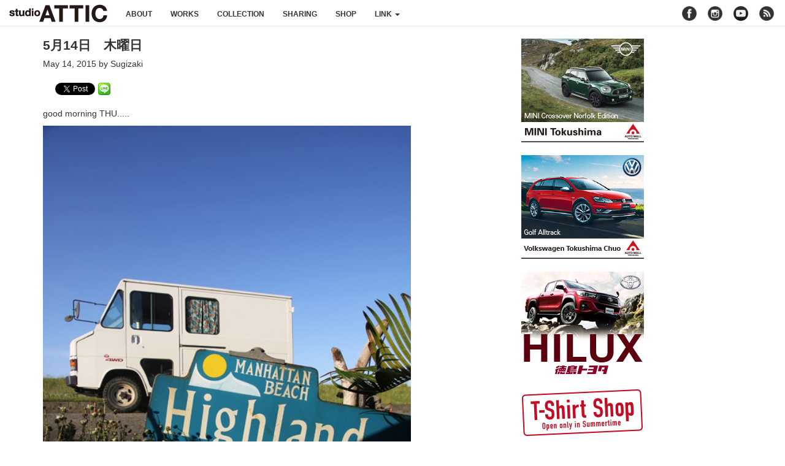

--- FILE ---
content_type: text/html; charset=UTF-8
request_url: https://atticx.com/blog/716/
body_size: 8979
content:
<!DOCTYPE html>
<html dir="ltr" lang="ja" prefix="og: https://ogp.me/ns#">
<head>
<meta charset="UTF-8">
<meta http-equiv="X-UA-Compatible" content="IE=edge">
<meta name="viewport" content="width=device-width,initial-scale=1.0,minimum-scale=1.0">
<meta name="description" content="Design, Photo and Illustration">

<link rel="shortcut icon" href="https://atticx.com/wp-content/themes/kawauchibanana/assets/images/favicon.ico" />
<link rel="apple-touch-icon" href="https://atticx.com/wp-content/themes/kawauchibanana/assets/images/apple-touch-icon.png" />
<link rel="stylesheet" href="//maxcdn.bootstrapcdn.com/bootstrap/3.3.6/css/bootstrap.min.css" integrity="sha384-1q8mTJOASx8j1Au+a5WDVnPi2lkFfwwEAa8hDDdjZlpLegxhjVME1fgjWPGmkzs7" crossorigin="anonymous">
<link href="//maxcdn.bootstrapcdn.com/font-awesome/4.1.0/css/font-awesome.min.css" rel="stylesheet" />
<link href="//cdnjs.cloudflare.com/ajax/libs/fluidbox/1.4.2/css/fluidbox.css" rel="stylesheet" />
<link rel="stylesheet" href="https://atticx.com/wp-content/themes/kawauchibanana/style.css" type="text/css" media="all" />
<!-- HTML5 shim and Respond.js for IE8 support of HTML5 elements and media queries -->
<!-- WARNING: Respond.js doesn't work if you view the page via file:// -->
<!--[if lt IE 9]>
<script src="//oss.maxcdn.com/html5shiv/3.7.2/html5shiv.min.js"></script>
<script src="//oss.maxcdn.com/respond/1.4.2/respond.min.js"></script>
<![endif]-->

		<!-- All in One SEO 4.9.3 - aioseo.com -->
		<title>5月14日 木曜日 | studioATTIC スタジオアティック</title>
	<meta name="description" content="good morning THU..... ●今朝の川内バナナ／MAY.14.2015 アロハ! ピース! H" />
	<meta name="robots" content="max-image-preview:large" />
	<meta name="author" content="Sugizaki"/>
	<link rel="canonical" href="https://atticx.com/blog/716/" />
	<meta name="generator" content="All in One SEO (AIOSEO) 4.9.3" />
		<meta property="og:locale" content="ja_JP" />
		<meta property="og:site_name" content="studioATTIC" />
		<meta property="og:type" content="article" />
		<meta property="og:title" content="5月14日 木曜日 | studioATTIC スタジオアティック" />
		<meta property="og:description" content="good morning THU..... ●今朝の川内バナナ／MAY.14.2015 アロハ! ピース! H" />
		<meta property="og:url" content="https://atticx.com/blog/716/" />
		<meta property="og:image" content="https://atticx.com/wp-content/uploads/2015/05/20150514_1.jpg" />
		<meta property="og:image:secure_url" content="https://atticx.com/wp-content/uploads/2015/05/20150514_1.jpg" />
		<meta property="og:image:width" content="600" />
		<meta property="og:image:height" content="845" />
		<meta property="article:published_time" content="2015-05-14T00:28:39+00:00" />
		<meta property="article:modified_time" content="2015-08-05T06:09:08+00:00" />
		<meta name="twitter:card" content="summary" />
		<meta name="twitter:title" content="5月14日 木曜日 | studioATTIC スタジオアティック" />
		<meta name="twitter:description" content="good morning THU..... ●今朝の川内バナナ／MAY.14.2015 アロハ! ピース! H" />
		<meta name="twitter:image" content="https://atticx.com/wp-content/uploads/2015/05/20150514_1.jpg" />
		<script type="application/ld+json" class="aioseo-schema">
			{"@context":"https:\/\/schema.org","@graph":[{"@type":"Article","@id":"https:\/\/atticx.com\/blog\/716\/#article","name":"5\u670814\u65e5 \u6728\u66dc\u65e5 | studioATTIC \u30b9\u30bf\u30b8\u30aa\u30a2\u30c6\u30a3\u30c3\u30af","headline":"5\u670814\u65e5\u3000\u6728\u66dc\u65e5","author":{"@id":"https:\/\/atticx.com\/author\/sugizaki\/#author"},"publisher":{"@id":"https:\/\/atticx.com\/#organization"},"image":{"@type":"ImageObject","url":"https:\/\/atticx.com\/wp-content\/uploads\/2015\/05\/20150514_1.jpg","width":600,"height":845},"datePublished":"2015-05-14T09:28:39+09:00","dateModified":"2015-08-05T15:09:08+09:00","inLanguage":"ja","mainEntityOfPage":{"@id":"https:\/\/atticx.com\/blog\/716\/#webpage"},"isPartOf":{"@id":"https:\/\/atticx.com\/blog\/716\/#webpage"},"articleSection":"blog"},{"@type":"BreadcrumbList","@id":"https:\/\/atticx.com\/blog\/716\/#breadcrumblist","itemListElement":[{"@type":"ListItem","@id":"https:\/\/atticx.com#listItem","position":1,"name":"\u30db\u30fc\u30e0","item":"https:\/\/atticx.com","nextItem":{"@type":"ListItem","@id":"https:\/\/atticx.com\/category\/blog\/#listItem","name":"blog"}},{"@type":"ListItem","@id":"https:\/\/atticx.com\/category\/blog\/#listItem","position":2,"name":"blog","item":"https:\/\/atticx.com\/category\/blog\/","nextItem":{"@type":"ListItem","@id":"https:\/\/atticx.com\/blog\/716\/#listItem","name":"5\u670814\u65e5\u3000\u6728\u66dc\u65e5"},"previousItem":{"@type":"ListItem","@id":"https:\/\/atticx.com#listItem","name":"\u30db\u30fc\u30e0"}},{"@type":"ListItem","@id":"https:\/\/atticx.com\/blog\/716\/#listItem","position":3,"name":"5\u670814\u65e5\u3000\u6728\u66dc\u65e5","previousItem":{"@type":"ListItem","@id":"https:\/\/atticx.com\/category\/blog\/#listItem","name":"blog"}}]},{"@type":"Organization","@id":"https:\/\/atticx.com\/#organization","name":"studioATTIC \u30b9\u30bf\u30b8\u30aa\u30a2\u30c6\u30a3\u30c3\u30af","description":"Design, Photo and Illustration","url":"https:\/\/atticx.com\/"},{"@type":"Person","@id":"https:\/\/atticx.com\/author\/sugizaki\/#author","url":"https:\/\/atticx.com\/author\/sugizaki\/","name":"Sugizaki","image":{"@type":"ImageObject","@id":"https:\/\/atticx.com\/blog\/716\/#authorImage","url":"https:\/\/secure.gravatar.com\/avatar\/8e09a1456fe5077cd55d058d19d1baa2?s=96&d=mm&r=g","width":96,"height":96,"caption":"Sugizaki"}},{"@type":"WebPage","@id":"https:\/\/atticx.com\/blog\/716\/#webpage","url":"https:\/\/atticx.com\/blog\/716\/","name":"5\u670814\u65e5 \u6728\u66dc\u65e5 | studioATTIC \u30b9\u30bf\u30b8\u30aa\u30a2\u30c6\u30a3\u30c3\u30af","description":"good morning THU..... \u25cf\u4eca\u671d\u306e\u5ddd\u5185\u30d0\u30ca\u30ca\uff0fMAY.14.2015 \u30a2\u30ed\u30cf! \u30d4\u30fc\u30b9! H","inLanguage":"ja","isPartOf":{"@id":"https:\/\/atticx.com\/#website"},"breadcrumb":{"@id":"https:\/\/atticx.com\/blog\/716\/#breadcrumblist"},"author":{"@id":"https:\/\/atticx.com\/author\/sugizaki\/#author"},"creator":{"@id":"https:\/\/atticx.com\/author\/sugizaki\/#author"},"image":{"@type":"ImageObject","url":"https:\/\/atticx.com\/wp-content\/uploads\/2015\/05\/20150514_1.jpg","@id":"https:\/\/atticx.com\/blog\/716\/#mainImage","width":600,"height":845},"primaryImageOfPage":{"@id":"https:\/\/atticx.com\/blog\/716\/#mainImage"},"datePublished":"2015-05-14T09:28:39+09:00","dateModified":"2015-08-05T15:09:08+09:00"},{"@type":"WebSite","@id":"https:\/\/atticx.com\/#website","url":"https:\/\/atticx.com\/","name":"studioATTIC \u30b9\u30bf\u30b8\u30aa\u30a2\u30c6\u30a3\u30c3\u30af","description":"Design, Photo and Illustration","inLanguage":"ja","publisher":{"@id":"https:\/\/atticx.com\/#organization"}}]}
		</script>
		<!-- All in One SEO -->

<link rel="alternate" type="application/rss+xml" title="studioATTIC スタジオアティック &raquo; フィード" href="https://atticx.com/feed/" />
<link rel="alternate" type="application/rss+xml" title="studioATTIC スタジオアティック &raquo; コメントフィード" href="https://atticx.com/comments/feed/" />
		<!-- This site uses the Google Analytics by MonsterInsights plugin v9.11.1 - Using Analytics tracking - https://www.monsterinsights.com/ -->
		<!-- Note: MonsterInsights is not currently configured on this site. The site owner needs to authenticate with Google Analytics in the MonsterInsights settings panel. -->
					<!-- No tracking code set -->
				<!-- / Google Analytics by MonsterInsights -->
		<script type="text/javascript">
window._wpemojiSettings = {"baseUrl":"https:\/\/s.w.org\/images\/core\/emoji\/14.0.0\/72x72\/","ext":".png","svgUrl":"https:\/\/s.w.org\/images\/core\/emoji\/14.0.0\/svg\/","svgExt":".svg","source":{"concatemoji":"https:\/\/atticx.com\/wp-includes\/js\/wp-emoji-release.min.js?ver=6.1.9"}};
/*! This file is auto-generated */
!function(e,a,t){var n,r,o,i=a.createElement("canvas"),p=i.getContext&&i.getContext("2d");function s(e,t){var a=String.fromCharCode,e=(p.clearRect(0,0,i.width,i.height),p.fillText(a.apply(this,e),0,0),i.toDataURL());return p.clearRect(0,0,i.width,i.height),p.fillText(a.apply(this,t),0,0),e===i.toDataURL()}function c(e){var t=a.createElement("script");t.src=e,t.defer=t.type="text/javascript",a.getElementsByTagName("head")[0].appendChild(t)}for(o=Array("flag","emoji"),t.supports={everything:!0,everythingExceptFlag:!0},r=0;r<o.length;r++)t.supports[o[r]]=function(e){if(p&&p.fillText)switch(p.textBaseline="top",p.font="600 32px Arial",e){case"flag":return s([127987,65039,8205,9895,65039],[127987,65039,8203,9895,65039])?!1:!s([55356,56826,55356,56819],[55356,56826,8203,55356,56819])&&!s([55356,57332,56128,56423,56128,56418,56128,56421,56128,56430,56128,56423,56128,56447],[55356,57332,8203,56128,56423,8203,56128,56418,8203,56128,56421,8203,56128,56430,8203,56128,56423,8203,56128,56447]);case"emoji":return!s([129777,127995,8205,129778,127999],[129777,127995,8203,129778,127999])}return!1}(o[r]),t.supports.everything=t.supports.everything&&t.supports[o[r]],"flag"!==o[r]&&(t.supports.everythingExceptFlag=t.supports.everythingExceptFlag&&t.supports[o[r]]);t.supports.everythingExceptFlag=t.supports.everythingExceptFlag&&!t.supports.flag,t.DOMReady=!1,t.readyCallback=function(){t.DOMReady=!0},t.supports.everything||(n=function(){t.readyCallback()},a.addEventListener?(a.addEventListener("DOMContentLoaded",n,!1),e.addEventListener("load",n,!1)):(e.attachEvent("onload",n),a.attachEvent("onreadystatechange",function(){"complete"===a.readyState&&t.readyCallback()})),(e=t.source||{}).concatemoji?c(e.concatemoji):e.wpemoji&&e.twemoji&&(c(e.twemoji),c(e.wpemoji)))}(window,document,window._wpemojiSettings);
</script>
<style type="text/css">
img.wp-smiley,
img.emoji {
	display: inline !important;
	border: none !important;
	box-shadow: none !important;
	height: 1em !important;
	width: 1em !important;
	margin: 0 0.07em !important;
	vertical-align: -0.1em !important;
	background: none !important;
	padding: 0 !important;
}
</style>
	<link rel='stylesheet' id='commentvalidation-css' href='https://atticx.com/wp-content/plugins/comment-validation/comment-validation.css?ver=6.1.9' type='text/css' media='all' />
<link rel='stylesheet' id='wp-block-library-css' href='https://atticx.com/wp-includes/css/dist/block-library/style.min.css?ver=6.1.9' type='text/css' media='all' />
<link rel='stylesheet' id='aioseo/css/src/vue/standalone/blocks/table-of-contents/global.scss-css' href='https://atticx.com/wp-content/plugins/all-in-one-seo-pack/dist/Lite/assets/css/table-of-contents/global.e90f6d47.css?ver=4.9.3' type='text/css' media='all' />
<link rel='stylesheet' id='classic-theme-styles-css' href='https://atticx.com/wp-includes/css/classic-themes.min.css?ver=1' type='text/css' media='all' />
<style id='global-styles-inline-css' type='text/css'>
body{--wp--preset--color--black: #000000;--wp--preset--color--cyan-bluish-gray: #abb8c3;--wp--preset--color--white: #ffffff;--wp--preset--color--pale-pink: #f78da7;--wp--preset--color--vivid-red: #cf2e2e;--wp--preset--color--luminous-vivid-orange: #ff6900;--wp--preset--color--luminous-vivid-amber: #fcb900;--wp--preset--color--light-green-cyan: #7bdcb5;--wp--preset--color--vivid-green-cyan: #00d084;--wp--preset--color--pale-cyan-blue: #8ed1fc;--wp--preset--color--vivid-cyan-blue: #0693e3;--wp--preset--color--vivid-purple: #9b51e0;--wp--preset--gradient--vivid-cyan-blue-to-vivid-purple: linear-gradient(135deg,rgba(6,147,227,1) 0%,rgb(155,81,224) 100%);--wp--preset--gradient--light-green-cyan-to-vivid-green-cyan: linear-gradient(135deg,rgb(122,220,180) 0%,rgb(0,208,130) 100%);--wp--preset--gradient--luminous-vivid-amber-to-luminous-vivid-orange: linear-gradient(135deg,rgba(252,185,0,1) 0%,rgba(255,105,0,1) 100%);--wp--preset--gradient--luminous-vivid-orange-to-vivid-red: linear-gradient(135deg,rgba(255,105,0,1) 0%,rgb(207,46,46) 100%);--wp--preset--gradient--very-light-gray-to-cyan-bluish-gray: linear-gradient(135deg,rgb(238,238,238) 0%,rgb(169,184,195) 100%);--wp--preset--gradient--cool-to-warm-spectrum: linear-gradient(135deg,rgb(74,234,220) 0%,rgb(151,120,209) 20%,rgb(207,42,186) 40%,rgb(238,44,130) 60%,rgb(251,105,98) 80%,rgb(254,248,76) 100%);--wp--preset--gradient--blush-light-purple: linear-gradient(135deg,rgb(255,206,236) 0%,rgb(152,150,240) 100%);--wp--preset--gradient--blush-bordeaux: linear-gradient(135deg,rgb(254,205,165) 0%,rgb(254,45,45) 50%,rgb(107,0,62) 100%);--wp--preset--gradient--luminous-dusk: linear-gradient(135deg,rgb(255,203,112) 0%,rgb(199,81,192) 50%,rgb(65,88,208) 100%);--wp--preset--gradient--pale-ocean: linear-gradient(135deg,rgb(255,245,203) 0%,rgb(182,227,212) 50%,rgb(51,167,181) 100%);--wp--preset--gradient--electric-grass: linear-gradient(135deg,rgb(202,248,128) 0%,rgb(113,206,126) 100%);--wp--preset--gradient--midnight: linear-gradient(135deg,rgb(2,3,129) 0%,rgb(40,116,252) 100%);--wp--preset--duotone--dark-grayscale: url('#wp-duotone-dark-grayscale');--wp--preset--duotone--grayscale: url('#wp-duotone-grayscale');--wp--preset--duotone--purple-yellow: url('#wp-duotone-purple-yellow');--wp--preset--duotone--blue-red: url('#wp-duotone-blue-red');--wp--preset--duotone--midnight: url('#wp-duotone-midnight');--wp--preset--duotone--magenta-yellow: url('#wp-duotone-magenta-yellow');--wp--preset--duotone--purple-green: url('#wp-duotone-purple-green');--wp--preset--duotone--blue-orange: url('#wp-duotone-blue-orange');--wp--preset--font-size--small: 13px;--wp--preset--font-size--medium: 20px;--wp--preset--font-size--large: 36px;--wp--preset--font-size--x-large: 42px;--wp--preset--spacing--20: 0.44rem;--wp--preset--spacing--30: 0.67rem;--wp--preset--spacing--40: 1rem;--wp--preset--spacing--50: 1.5rem;--wp--preset--spacing--60: 2.25rem;--wp--preset--spacing--70: 3.38rem;--wp--preset--spacing--80: 5.06rem;}:where(.is-layout-flex){gap: 0.5em;}body .is-layout-flow > .alignleft{float: left;margin-inline-start: 0;margin-inline-end: 2em;}body .is-layout-flow > .alignright{float: right;margin-inline-start: 2em;margin-inline-end: 0;}body .is-layout-flow > .aligncenter{margin-left: auto !important;margin-right: auto !important;}body .is-layout-constrained > .alignleft{float: left;margin-inline-start: 0;margin-inline-end: 2em;}body .is-layout-constrained > .alignright{float: right;margin-inline-start: 2em;margin-inline-end: 0;}body .is-layout-constrained > .aligncenter{margin-left: auto !important;margin-right: auto !important;}body .is-layout-constrained > :where(:not(.alignleft):not(.alignright):not(.alignfull)){max-width: var(--wp--style--global--content-size);margin-left: auto !important;margin-right: auto !important;}body .is-layout-constrained > .alignwide{max-width: var(--wp--style--global--wide-size);}body .is-layout-flex{display: flex;}body .is-layout-flex{flex-wrap: wrap;align-items: center;}body .is-layout-flex > *{margin: 0;}:where(.wp-block-columns.is-layout-flex){gap: 2em;}.has-black-color{color: var(--wp--preset--color--black) !important;}.has-cyan-bluish-gray-color{color: var(--wp--preset--color--cyan-bluish-gray) !important;}.has-white-color{color: var(--wp--preset--color--white) !important;}.has-pale-pink-color{color: var(--wp--preset--color--pale-pink) !important;}.has-vivid-red-color{color: var(--wp--preset--color--vivid-red) !important;}.has-luminous-vivid-orange-color{color: var(--wp--preset--color--luminous-vivid-orange) !important;}.has-luminous-vivid-amber-color{color: var(--wp--preset--color--luminous-vivid-amber) !important;}.has-light-green-cyan-color{color: var(--wp--preset--color--light-green-cyan) !important;}.has-vivid-green-cyan-color{color: var(--wp--preset--color--vivid-green-cyan) !important;}.has-pale-cyan-blue-color{color: var(--wp--preset--color--pale-cyan-blue) !important;}.has-vivid-cyan-blue-color{color: var(--wp--preset--color--vivid-cyan-blue) !important;}.has-vivid-purple-color{color: var(--wp--preset--color--vivid-purple) !important;}.has-black-background-color{background-color: var(--wp--preset--color--black) !important;}.has-cyan-bluish-gray-background-color{background-color: var(--wp--preset--color--cyan-bluish-gray) !important;}.has-white-background-color{background-color: var(--wp--preset--color--white) !important;}.has-pale-pink-background-color{background-color: var(--wp--preset--color--pale-pink) !important;}.has-vivid-red-background-color{background-color: var(--wp--preset--color--vivid-red) !important;}.has-luminous-vivid-orange-background-color{background-color: var(--wp--preset--color--luminous-vivid-orange) !important;}.has-luminous-vivid-amber-background-color{background-color: var(--wp--preset--color--luminous-vivid-amber) !important;}.has-light-green-cyan-background-color{background-color: var(--wp--preset--color--light-green-cyan) !important;}.has-vivid-green-cyan-background-color{background-color: var(--wp--preset--color--vivid-green-cyan) !important;}.has-pale-cyan-blue-background-color{background-color: var(--wp--preset--color--pale-cyan-blue) !important;}.has-vivid-cyan-blue-background-color{background-color: var(--wp--preset--color--vivid-cyan-blue) !important;}.has-vivid-purple-background-color{background-color: var(--wp--preset--color--vivid-purple) !important;}.has-black-border-color{border-color: var(--wp--preset--color--black) !important;}.has-cyan-bluish-gray-border-color{border-color: var(--wp--preset--color--cyan-bluish-gray) !important;}.has-white-border-color{border-color: var(--wp--preset--color--white) !important;}.has-pale-pink-border-color{border-color: var(--wp--preset--color--pale-pink) !important;}.has-vivid-red-border-color{border-color: var(--wp--preset--color--vivid-red) !important;}.has-luminous-vivid-orange-border-color{border-color: var(--wp--preset--color--luminous-vivid-orange) !important;}.has-luminous-vivid-amber-border-color{border-color: var(--wp--preset--color--luminous-vivid-amber) !important;}.has-light-green-cyan-border-color{border-color: var(--wp--preset--color--light-green-cyan) !important;}.has-vivid-green-cyan-border-color{border-color: var(--wp--preset--color--vivid-green-cyan) !important;}.has-pale-cyan-blue-border-color{border-color: var(--wp--preset--color--pale-cyan-blue) !important;}.has-vivid-cyan-blue-border-color{border-color: var(--wp--preset--color--vivid-cyan-blue) !important;}.has-vivid-purple-border-color{border-color: var(--wp--preset--color--vivid-purple) !important;}.has-vivid-cyan-blue-to-vivid-purple-gradient-background{background: var(--wp--preset--gradient--vivid-cyan-blue-to-vivid-purple) !important;}.has-light-green-cyan-to-vivid-green-cyan-gradient-background{background: var(--wp--preset--gradient--light-green-cyan-to-vivid-green-cyan) !important;}.has-luminous-vivid-amber-to-luminous-vivid-orange-gradient-background{background: var(--wp--preset--gradient--luminous-vivid-amber-to-luminous-vivid-orange) !important;}.has-luminous-vivid-orange-to-vivid-red-gradient-background{background: var(--wp--preset--gradient--luminous-vivid-orange-to-vivid-red) !important;}.has-very-light-gray-to-cyan-bluish-gray-gradient-background{background: var(--wp--preset--gradient--very-light-gray-to-cyan-bluish-gray) !important;}.has-cool-to-warm-spectrum-gradient-background{background: var(--wp--preset--gradient--cool-to-warm-spectrum) !important;}.has-blush-light-purple-gradient-background{background: var(--wp--preset--gradient--blush-light-purple) !important;}.has-blush-bordeaux-gradient-background{background: var(--wp--preset--gradient--blush-bordeaux) !important;}.has-luminous-dusk-gradient-background{background: var(--wp--preset--gradient--luminous-dusk) !important;}.has-pale-ocean-gradient-background{background: var(--wp--preset--gradient--pale-ocean) !important;}.has-electric-grass-gradient-background{background: var(--wp--preset--gradient--electric-grass) !important;}.has-midnight-gradient-background{background: var(--wp--preset--gradient--midnight) !important;}.has-small-font-size{font-size: var(--wp--preset--font-size--small) !important;}.has-medium-font-size{font-size: var(--wp--preset--font-size--medium) !important;}.has-large-font-size{font-size: var(--wp--preset--font-size--large) !important;}.has-x-large-font-size{font-size: var(--wp--preset--font-size--x-large) !important;}
.wp-block-navigation a:where(:not(.wp-element-button)){color: inherit;}
:where(.wp-block-columns.is-layout-flex){gap: 2em;}
.wp-block-pullquote{font-size: 1.5em;line-height: 1.6;}
</style>
<script type='text/javascript' src='https://atticx.com/wp-includes/js/jquery/jquery.min.js?ver=3.6.1' id='jquery-core-js'></script>
<script type='text/javascript' src='https://atticx.com/wp-includes/js/jquery/jquery-migrate.min.js?ver=3.3.2' id='jquery-migrate-js'></script>
<script type='text/javascript' src='https://atticx.com/wp-content/plugins/comment-validation/jquery.validate.pack.js?ver=6.1.9' id='jqueryvalidate-js'></script>
<script type='text/javascript' src='https://atticx.com/wp-content/plugins/comment-validation/comment-validation.js?ver=6.1.9' id='commentvalidation-js'></script>
<link rel="https://api.w.org/" href="https://atticx.com/wp-json/" /><link rel="alternate" type="application/json" href="https://atticx.com/wp-json/wp/v2/posts/716" /><link rel="EditURI" type="application/rsd+xml" title="RSD" href="https://atticx.com/xmlrpc.php?rsd" />
<link rel="wlwmanifest" type="application/wlwmanifest+xml" href="https://atticx.com/wp-includes/wlwmanifest.xml" />
<link rel='shortlink' href='https://atticx.com/?p=716' />
<link rel="alternate" type="application/json+oembed" href="https://atticx.com/wp-json/oembed/1.0/embed?url=https%3A%2F%2Fatticx.com%2Fblog%2F716%2F" />
<link rel="alternate" type="text/xml+oembed" href="https://atticx.com/wp-json/oembed/1.0/embed?url=https%3A%2F%2Fatticx.com%2Fblog%2F716%2F&#038;format=xml" />

<!-- BEGIN: WP Social Bookmarking Light HEAD -->


<script>
    (function (d, s, id) {
        var js, fjs = d.getElementsByTagName(s)[0];
        if (d.getElementById(id)) return;
        js = d.createElement(s);
        js.id = id;
        js.src = "//connect.facebook.net/en_US/sdk.js#xfbml=1&version=v2.7";
        fjs.parentNode.insertBefore(js, fjs);
    }(document, 'script', 'facebook-jssdk'));
</script>

<style type="text/css">
    .wp_social_bookmarking_light{
    border: 0 !important;
    padding: 10px 0 20px 0 !important;
    margin: 0 !important;
}
.wp_social_bookmarking_light div{
    float: left !important;
    border: 0 !important;
    padding: 0 !important;
    margin: 0 5px 0px 0 !important;
    min-height: 30px !important;
    line-height: 18px !important;
    text-indent: 0 !important;
}
.wp_social_bookmarking_light img{
    border: 0 !important;
    padding: 0;
    margin: 0;
    vertical-align: top !important;
}
.wp_social_bookmarking_light_clear{
    clear: both !important;
}
#fb-root{
    display: none;
}
.wsbl_twitter{
    width: 65px;
}
.wsbl_facebook_like iframe{
    max-width: none !important;
}
</style>
<!-- END: WP Social Bookmarking Light HEAD -->
</head>
<body class="post-template-default single single-post postid-716 single-format-standard">
<!-- header -->
<header role="banner">
</header>

<!-- navigation -->
<nav class="navbar navbar-default navbar-static-top u-mb20" role="navigation">
<div class="container-fluid">
<!-- logo -->
	<div class="navbar-header logo">
		<button type="button" class="navbar-toggle" data-toggle="collapse" data-target="#nav-menu">
			<span class="sr-only">Toggle navigation</span>
			<span class="icon-bar"></span>
			<span class="icon-bar"></span>
			<span class="icon-bar"></span>
		</button>

		<h1 class="navbar-brand">
			<a href="https://atticx.com" title="studioATTIC スタジオアティック | Design, Photo and Illustration" rel="home">studioATTIC スタジオアティック | Design, Photo and Illustration</a>
		</h1>
	</div><!-- /navbar-header -->

	<!-- nav menu -->
	<div class="collapse navbar-collapse" id="nav-menu">

	<ul class="nav navbar-nav">
		<li><a href="/about" title="ABOUT">about </a></li>
		<li><a href="/category/works/" title="WORKS">works </a></li>
		<li><a href="/category/collection/" title="WORKS">collection </a></li>
		<li><a href="/category/sharing/" title="WORKS">sharing </a></li>
		<li><a href="//atticstore.ocnk.net/" title="Open! 24hrs 7days A Week." target="_blank">shop </a></li>
		<li class="dropdown">
			<a href="#" class="dropdown-toggle" data-toggle="dropdown" title="LINK" >link <b class="caret"></b></a>
			<ul class="dropdown-menu">
			<li><a href="http://holstein.ne.jp" target="_blank">HOLSTEIN</a></li><li><a href="http://moonat.jp" target="_blank">MOON AT</a></li><li><a href="http://tsscsurf.com" target="_blank">ONO GLASS WORKS</a></li><li><a href="http://atticx.exblog.jp" target="_blank">Time goes so quickly</a></li><li><a href="http://yukknpix.exblog.jp" target="_blank">yukknpix</a></li>			</ul>
		</li>
	</ul>

	<!-- nav sns -->
	<ul class="nav navbar-nav navbar-right">
		<li class="social-icons">
		<span class="social facebook u-opac8"><a href="//www.facebook.com/profile.php?id=100007052255465" target="_blank">facebook</a></span>
		<span class="social instagram u-opac8"><a href="//instagram.com/studio_attic/" target="_blank">instagram</a></span>
		<span class="social youtube"><a href="//www.youtube.com/user/attic7710103" target="_blank">youtube</a></span>
		<span class="social rss u-opac8"><a href="/feed" target="_blank">rss</a></span>
		</li>
	</ul>
	</div><!-- /collapse -->
</div><!-- /container-fluid -->
</nav>

<!-- content -->
<section id="post">
<div class="container">
	<div class="row">

	<div class="inner col-lg-8 col-md-8 col-sm-12 col-xs-12">
	<article id="post-716" class="post-716 post type-post status-publish format-standard has-post-thumbnail hentry category-blog" role="main">
	<h1 class="content title u-fwb">5月14日　木曜日</h1>
	<h5 class="content date">May 14, 2015 by Sugizaki</h5>

	<div class="content u-mb40">
	<div class='wp_social_bookmarking_light'>
            <div class="wsbl_facebook_like"><div id="fb-root"></div><div class="fb-like" data-href="https://atticx.com/blog/716/" data-layout="button_count" data-action="like" data-width="100" data-share="false" data-show_faces="false" ></div></div>
            <div class="wsbl_facebook_share"><div id="fb-root"></div><div class="fb-share-button" data-href="https://atticx.com/blog/716/" data-type="button"></div></div>
            <div class="wsbl_twitter"><a href="https://twitter.com/share" class="twitter-share-button" data-url="https://atticx.com/blog/716/" data-text="5月14日　木曜日" data-lang="en">Tweet</a></div>
            <div class="wsbl_line"><a href='http://line.me/R/msg/text/?5%E6%9C%8814%E6%97%A5%E3%80%80%E6%9C%A8%E6%9B%9C%E6%97%A5%0D%0Ahttps%3A%2F%2Fatticx.com%2Fblog%2F716%2F' title='LINEで送る' rel=nofollow class='wp_social_bookmarking_light_a' ><img src='https://atticx.com/wp-content/plugins/wp-social-bookmarking-light/public/images/line20x20.png' alt='LINEで送る' title='LINEで送る' width='20' height='20' class='wp_social_bookmarking_light_img' /></a></div>
    </div>
<br class='wp_social_bookmarking_light_clear' />
<p>good morning THU.....</p>
<div class="post-image"><img decoding="async" class="alignleft" src="http://pds.exblog.jp/pds/1/201505/14/81/c0018381_992527.jpg" border="0" width="400" height="563"/></div>
<div class="post-image"><img decoding="async" loading="lazy" class="alignleft" src="http://pds.exblog.jp/pds/1/201505/14/81/c0018381_994350.jpg" border="0" width="400" height="582"/></div>
<div class="post-image"><img decoding="async" loading="lazy" class="alignleft" src="http://pds.exblog.jp/pds/1/201505/14/81/c0018381_911910.jpg" border="0" width="400" height="548"/></div>
<div class="post-image"><img decoding="async" loading="lazy" class="alignleft" src="http://pds.exblog.jp/pds/1/201505/14/81/c0018381_9102050.jpg" border="0" width="400" height="549"/></div>
<div class="post-image"><img decoding="async" loading="lazy" class="alignleft" src="http://pds.exblog.jp/pds/1/201505/14/81/c0018381_9114345.jpg" border="0" width="400" height="559"/></div>
<p>●今朝の川内バナナ／MAY.14.2015</p>
<div class="post-image"><img decoding="async" loading="lazy" class="alignleft" src="http://pds.exblog.jp/pds/1/201505/14/81/c0018381_9124393.jpg" border="0" width="400" height="601"/></div>
<div class="post-image"><img decoding="async" loading="lazy" class="alignleft" src="http://pds.exblog.jp/pds/1/201505/14/81/c0018381_9142011.jpg" border="0" width="400" height="566"/></div>
<div class="post-image"><img decoding="async" loading="lazy" class="alignleft" src="http://pds.exblog.jp/pds/1/201505/14/81/c0018381_9145585.jpg" border="0" width="400" height="592"/></div>
<p>アロハ! ピース!<br />
HOME GROWN 川内バナナ</p>
<div class="post-image"><img decoding="async" loading="lazy" class="alignleft" src="http://pds.exblog.jp/pds/1/201505/14/81/c0018381_9252140.jpg" border="0" width="400" height="567"/></div>
<p>Open! 24hrs  7days A Week.<br />
<a href="http://atticstore.ocnk.net/" target="_blank">ATTIC STORE ONLINE</a></p>
<div class="post-image"><img decoding="async" loading="lazy" class="alignleft" src="http://pds.exblog.jp/pds/1/201505/06/81/c0018381_22501773.jpg" border="0" width="400" height="93"/></div>
	</div>

	<div class="attic-comment">
		<p>Design,Photo and Illustration.</p>
		<p><a href="/">studioATTIC</a></p>
	</div>

<!-- comment -->
<div class="comments-area u-mb30">
	
	</div>

<!-- /comment -->

	<div class="pagenation u-mb40">
	<!-- ignore category: shop, gallery -->
	<div class="oldpage"><i class="fa fa-chevron-left"></i> <a href="https://atticx.com/blog/717/" rel="prev">5月13日　水曜日。</a></div>
	<div class="newpage"><a href="https://atticx.com/blog/715/" rel="next">5月15日　金曜日</a> <i class="fa fa-chevron-right"></i></div>
	</div>

	</article>
	</div><!-- /inner -->

	<!-- sidebar -->
	<div class="side-r col-lg-4 col-md-4 col-sm-12 col-xs-12">
<div id="text-14" class="widget widget_text u-mb20">			<div class="textwidget"><div class="banner"><div class="dfad dfad_pos_1 dfad_first" id="_ad_30132"><a href="http://www.tokushima.mini.jp/ja_JP/home.html" target="_blank" rel="noopener noreferrer"><img src="https://atticx.com/wp-content/uploads/2019/05/MINI_BANNER1.jpg" alt="MINI 徳島" width="200" height="170" class="alignnone size-full wp-image-30152" /></a></div></div>
</div>
		</div><div id="text-15" class="widget widget_text u-mb20">			<div class="textwidget"><div class="banner"><div class="dfad dfad_pos_1 dfad_first" id="_ad_30183"><a href="https://www.vw-dealer.jp/top.do?dlr=vw_tokushima_chuo" target="_blank" rel="noopener noreferrer"><img src="https://atticx.com/wp-content/uploads/2019/05/VW_BANNER2.jpg" alt="フォルクスワーゲン徳島中央" width="200" height="170" class="alignnone size-full wp-image-30159" /></a>
</div></div>
</div>
		</div><div id="text-16" class="widget widget_text u-mb20">			<div class="textwidget"><div class="banner"><div class="dfad dfad_pos_1 dfad_first" id="_ad_30176"><a href="https://www.t-tokushima.jp" target="_blank" rel="noopener noreferrer"><img src="https://atticx.com/wp-content/uploads/2019/05/HILUX_BANNER2.jpg" alt="HILUX 徳島トヨタ" width="200" height="170" class="alignnone size-full wp-image-30150" /></a></div></div>
</div>
		</div><div id="text-12" class="widget widget_text u-mb20">			<div class="textwidget"><div class="banner"><div class="dfad dfad_pos_1 dfad_first" id="_ad_30141"><a href="http://atticstore.ocnk.net/" target="_blank" rel="noopener noreferrer"><img src="https://atticx.com/wp-content/uploads/2019/05/T-SHIRT_SHOP.gif" alt="海辺の小さなTシャツショップ2019" width="200" height="80" class="alignnone size-full wp-image-30157" /></a>
</div></div>
</div>
		</div><div id="text-13" class="widget widget_text u-mb20">			<div class="textwidget"><div class="banner"><div class="dfad dfad_pos_1 dfad_first" id="_ad_30190"><a href="http://atticstore.ocnk.net/product/135" target="_blank" rel="noopener noreferrer"><img src="https://atticx.com/wp-content/uploads/2019/05/Surfing_Shikoku.jpg" alt="SURFING SHIKOKU TEE" width="200" height="251" class="alignnone size-full wp-image-30156" /></a>
</div></div>
</div>
		</div><div id="text-17" class="widget widget_text u-mb20">			<div class="textwidget"><div class="banner"><div class="dfad dfad_pos_1 dfad_first" id="_ad_30275"><a href="http://vanves.ocnk.net/product-list/100" target="_blank" rel="noopener noreferrer"><img src="https://atticx.com/wp-content/uploads/2019/05/VANES-LOGO-BANNER.jpg" alt="VANVES SURFBOARDS" width="200" height="137" class="alignnone size-full wp-image-30282" /></a>
</div></div>
</div>
		</div>	</div><!-- /sidebar -->
	</div><!-- /row -->
	</div><!-- /container -->
</section>

<!-- Include all compiled plugins (below), or include individual files as needed -->
<script src="//maxcdn.bootstrapcdn.com/bootstrap/3.3.6/js/bootstrap.min.js" integrity="sha384-0mSbJDEHialfmuBBQP6A4Qrprq5OVfW37PRR3j5ELqxss1yVqOtnepnHVP9aJ7xS" crossorigin="anonymous"></script>
<script src="https://atticx.com/wp-content/themes/kawauchibanana/assets/js/masonry.pkgd.min.js" type="text/javascript"></script>
<script src="https://atticx.com/wp-content/themes/kawauchibanana/assets/js/imagesloaded.pkgd.min.js" type="text/javascript"></script>
<script src="https://atticx.com/wp-content/themes/kawauchibanana/assets/js/jquery.infinitescroll.js" type="text/javascript"></script>
<script src="//cdnjs.cloudflare.com/ajax/libs/fluidbox/1.4.2/jquery.fluidbox.min.js" type="text/javascript"></script>
<script src="https://atticx.com/wp-content/themes/kawauchibanana/assets/js/util.min.js" type="text/javascript"></script>


<!-- BEGIN: WP Social Bookmarking Light FOOTER -->
    <script>!function(d,s,id){var js,fjs=d.getElementsByTagName(s)[0],p=/^http:/.test(d.location)?'http':'https';if(!d.getElementById(id)){js=d.createElement(s);js.id=id;js.src=p+'://platform.twitter.com/widgets.js';fjs.parentNode.insertBefore(js,fjs);}}(document, 'script', 'twitter-wjs');</script>


<!-- END: WP Social Bookmarking Light FOOTER -->

<div class="page-top">
	<a class="goto-top"><i class="fa fa-chevron-circle-up"></i></a>
</div>

<!-- footer -->
<footer id="footer" role="contentinfo">
	<div class="copyright">
		<p>studioATTIC 58-15 Komatsu higashi kawauchi-cho tokushima TEL:088-637-1757 FAX:088-637-1759</p>
	</div>
</footer>

</body>
</html>
